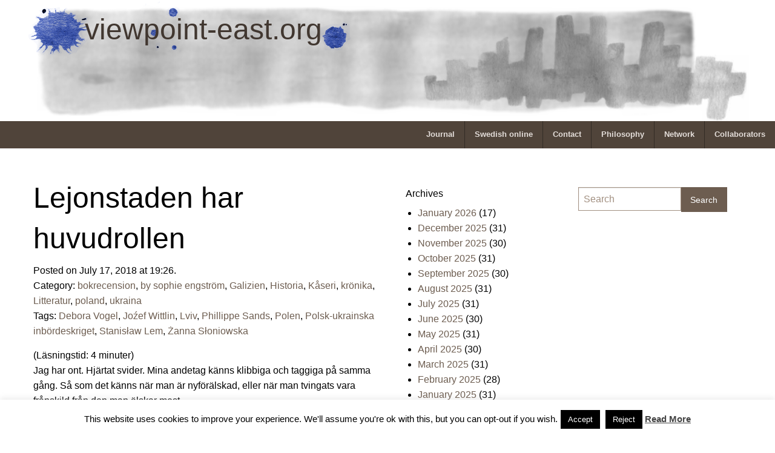

--- FILE ---
content_type: text/html; charset=UTF-8
request_url: https://viewpoint-east.org/2018/07/17/lejonstaden-har-huvudrollen/
body_size: 15506
content:
<!doctype html>
<html class="no-js" lang="en-US" >
	<head>
		<meta charset="UTF-8" />
		<meta name="viewport" content="width=device-width, initial-scale=1.0" />
		<link rel="icon" href="https://viewpoint-east.org/wp-content/themes/viewpointeast/assets/images/icons/favicon.ico" type="image/x-icon">
		<link rel="apple-touch-icon" sizes="144x144" href="https://viewpoint-east.org/wp-content/themes/viewpointeast/assets/images/icons/apple-touch-icon-144x144.png">
		<link rel="apple-touch-icon" sizes="114x114" href="https://viewpoint-east.org/wp-content/themes/viewpointeast/assets/images/icons/apple-touch-icon-114x114.png">
		<link rel="apple-touch-icon" sizes="72x72" href="https://viewpoint-east.org/wp-content/themes/viewpointeast/assets/images/icons/apple-touch-icon-72x72.png">
		<link rel="apple-touch-icon" href="https://viewpoint-east.org/wp-content/themes/viewpointeast/assets/images/icons/apple-touch-icon.png">
		<title>Lejonstaden har huvudrollen &#8211; viewpoint-east.org</title>
<meta name='robots' content='max-image-preview:large' />
<link rel="SHORTCUT ICON" type='image/x-icon' href="https://viewpoint-east.org/myicon.ico" /><link rel='dns-prefetch' href='//static.addtoany.com' />
<link rel='dns-prefetch' href='//ajax.googleapis.com' />
<link rel="alternate" title="oEmbed (JSON)" type="application/json+oembed" href="https://viewpoint-east.org/wp-json/oembed/1.0/embed?url=https%3A%2F%2Fviewpoint-east.org%2F2018%2F07%2F17%2Flejonstaden-har-huvudrollen%2F" />
<link rel="alternate" title="oEmbed (XML)" type="text/xml+oembed" href="https://viewpoint-east.org/wp-json/oembed/1.0/embed?url=https%3A%2F%2Fviewpoint-east.org%2F2018%2F07%2F17%2Flejonstaden-har-huvudrollen%2F&#038;format=xml" />
<style id='wp-img-auto-sizes-contain-inline-css' type='text/css'>
img:is([sizes=auto i],[sizes^="auto," i]){contain-intrinsic-size:3000px 1500px}
/*# sourceURL=wp-img-auto-sizes-contain-inline-css */
</style>
<link rel='stylesheet' id='colorboxstyle-css' href='https://viewpoint-east.org/wp-content/plugins/link-library/colorbox/colorbox.css?ver=6.9' type='text/css' media='all' />
<style id='wp-block-library-inline-css' type='text/css'>
:root{--wp-block-synced-color:#7a00df;--wp-block-synced-color--rgb:122,0,223;--wp-bound-block-color:var(--wp-block-synced-color);--wp-editor-canvas-background:#ddd;--wp-admin-theme-color:#007cba;--wp-admin-theme-color--rgb:0,124,186;--wp-admin-theme-color-darker-10:#006ba1;--wp-admin-theme-color-darker-10--rgb:0,107,160.5;--wp-admin-theme-color-darker-20:#005a87;--wp-admin-theme-color-darker-20--rgb:0,90,135;--wp-admin-border-width-focus:2px}@media (min-resolution:192dpi){:root{--wp-admin-border-width-focus:1.5px}}.wp-element-button{cursor:pointer}:root .has-very-light-gray-background-color{background-color:#eee}:root .has-very-dark-gray-background-color{background-color:#313131}:root .has-very-light-gray-color{color:#eee}:root .has-very-dark-gray-color{color:#313131}:root .has-vivid-green-cyan-to-vivid-cyan-blue-gradient-background{background:linear-gradient(135deg,#00d084,#0693e3)}:root .has-purple-crush-gradient-background{background:linear-gradient(135deg,#34e2e4,#4721fb 50%,#ab1dfe)}:root .has-hazy-dawn-gradient-background{background:linear-gradient(135deg,#faaca8,#dad0ec)}:root .has-subdued-olive-gradient-background{background:linear-gradient(135deg,#fafae1,#67a671)}:root .has-atomic-cream-gradient-background{background:linear-gradient(135deg,#fdd79a,#004a59)}:root .has-nightshade-gradient-background{background:linear-gradient(135deg,#330968,#31cdcf)}:root .has-midnight-gradient-background{background:linear-gradient(135deg,#020381,#2874fc)}:root{--wp--preset--font-size--normal:16px;--wp--preset--font-size--huge:42px}.has-regular-font-size{font-size:1em}.has-larger-font-size{font-size:2.625em}.has-normal-font-size{font-size:var(--wp--preset--font-size--normal)}.has-huge-font-size{font-size:var(--wp--preset--font-size--huge)}.has-text-align-center{text-align:center}.has-text-align-left{text-align:left}.has-text-align-right{text-align:right}.has-fit-text{white-space:nowrap!important}#end-resizable-editor-section{display:none}.aligncenter{clear:both}.items-justified-left{justify-content:flex-start}.items-justified-center{justify-content:center}.items-justified-right{justify-content:flex-end}.items-justified-space-between{justify-content:space-between}.screen-reader-text{border:0;clip-path:inset(50%);height:1px;margin:-1px;overflow:hidden;padding:0;position:absolute;width:1px;word-wrap:normal!important}.screen-reader-text:focus{background-color:#ddd;clip-path:none;color:#444;display:block;font-size:1em;height:auto;left:5px;line-height:normal;padding:15px 23px 14px;text-decoration:none;top:5px;width:auto;z-index:100000}html :where(.has-border-color){border-style:solid}html :where([style*=border-top-color]){border-top-style:solid}html :where([style*=border-right-color]){border-right-style:solid}html :where([style*=border-bottom-color]){border-bottom-style:solid}html :where([style*=border-left-color]){border-left-style:solid}html :where([style*=border-width]){border-style:solid}html :where([style*=border-top-width]){border-top-style:solid}html :where([style*=border-right-width]){border-right-style:solid}html :where([style*=border-bottom-width]){border-bottom-style:solid}html :where([style*=border-left-width]){border-left-style:solid}html :where(img[class*=wp-image-]){height:auto;max-width:100%}:where(figure){margin:0 0 1em}html :where(.is-position-sticky){--wp-admin--admin-bar--position-offset:var(--wp-admin--admin-bar--height,0px)}@media screen and (max-width:600px){html :where(.is-position-sticky){--wp-admin--admin-bar--position-offset:0px}}

/*# sourceURL=wp-block-library-inline-css */
</style><style id='global-styles-inline-css' type='text/css'>
:root{--wp--preset--aspect-ratio--square: 1;--wp--preset--aspect-ratio--4-3: 4/3;--wp--preset--aspect-ratio--3-4: 3/4;--wp--preset--aspect-ratio--3-2: 3/2;--wp--preset--aspect-ratio--2-3: 2/3;--wp--preset--aspect-ratio--16-9: 16/9;--wp--preset--aspect-ratio--9-16: 9/16;--wp--preset--color--black: #000000;--wp--preset--color--cyan-bluish-gray: #abb8c3;--wp--preset--color--white: #ffffff;--wp--preset--color--pale-pink: #f78da7;--wp--preset--color--vivid-red: #cf2e2e;--wp--preset--color--luminous-vivid-orange: #ff6900;--wp--preset--color--luminous-vivid-amber: #fcb900;--wp--preset--color--light-green-cyan: #7bdcb5;--wp--preset--color--vivid-green-cyan: #00d084;--wp--preset--color--pale-cyan-blue: #8ed1fc;--wp--preset--color--vivid-cyan-blue: #0693e3;--wp--preset--color--vivid-purple: #9b51e0;--wp--preset--gradient--vivid-cyan-blue-to-vivid-purple: linear-gradient(135deg,rgb(6,147,227) 0%,rgb(155,81,224) 100%);--wp--preset--gradient--light-green-cyan-to-vivid-green-cyan: linear-gradient(135deg,rgb(122,220,180) 0%,rgb(0,208,130) 100%);--wp--preset--gradient--luminous-vivid-amber-to-luminous-vivid-orange: linear-gradient(135deg,rgb(252,185,0) 0%,rgb(255,105,0) 100%);--wp--preset--gradient--luminous-vivid-orange-to-vivid-red: linear-gradient(135deg,rgb(255,105,0) 0%,rgb(207,46,46) 100%);--wp--preset--gradient--very-light-gray-to-cyan-bluish-gray: linear-gradient(135deg,rgb(238,238,238) 0%,rgb(169,184,195) 100%);--wp--preset--gradient--cool-to-warm-spectrum: linear-gradient(135deg,rgb(74,234,220) 0%,rgb(151,120,209) 20%,rgb(207,42,186) 40%,rgb(238,44,130) 60%,rgb(251,105,98) 80%,rgb(254,248,76) 100%);--wp--preset--gradient--blush-light-purple: linear-gradient(135deg,rgb(255,206,236) 0%,rgb(152,150,240) 100%);--wp--preset--gradient--blush-bordeaux: linear-gradient(135deg,rgb(254,205,165) 0%,rgb(254,45,45) 50%,rgb(107,0,62) 100%);--wp--preset--gradient--luminous-dusk: linear-gradient(135deg,rgb(255,203,112) 0%,rgb(199,81,192) 50%,rgb(65,88,208) 100%);--wp--preset--gradient--pale-ocean: linear-gradient(135deg,rgb(255,245,203) 0%,rgb(182,227,212) 50%,rgb(51,167,181) 100%);--wp--preset--gradient--electric-grass: linear-gradient(135deg,rgb(202,248,128) 0%,rgb(113,206,126) 100%);--wp--preset--gradient--midnight: linear-gradient(135deg,rgb(2,3,129) 0%,rgb(40,116,252) 100%);--wp--preset--font-size--small: 13px;--wp--preset--font-size--medium: 20px;--wp--preset--font-size--large: 36px;--wp--preset--font-size--x-large: 42px;--wp--preset--spacing--20: 0.44rem;--wp--preset--spacing--30: 0.67rem;--wp--preset--spacing--40: 1rem;--wp--preset--spacing--50: 1.5rem;--wp--preset--spacing--60: 2.25rem;--wp--preset--spacing--70: 3.38rem;--wp--preset--spacing--80: 5.06rem;--wp--preset--shadow--natural: 6px 6px 9px rgba(0, 0, 0, 0.2);--wp--preset--shadow--deep: 12px 12px 50px rgba(0, 0, 0, 0.4);--wp--preset--shadow--sharp: 6px 6px 0px rgba(0, 0, 0, 0.2);--wp--preset--shadow--outlined: 6px 6px 0px -3px rgb(255, 255, 255), 6px 6px rgb(0, 0, 0);--wp--preset--shadow--crisp: 6px 6px 0px rgb(0, 0, 0);}:where(.is-layout-flex){gap: 0.5em;}:where(.is-layout-grid){gap: 0.5em;}body .is-layout-flex{display: flex;}.is-layout-flex{flex-wrap: wrap;align-items: center;}.is-layout-flex > :is(*, div){margin: 0;}body .is-layout-grid{display: grid;}.is-layout-grid > :is(*, div){margin: 0;}:where(.wp-block-columns.is-layout-flex){gap: 2em;}:where(.wp-block-columns.is-layout-grid){gap: 2em;}:where(.wp-block-post-template.is-layout-flex){gap: 1.25em;}:where(.wp-block-post-template.is-layout-grid){gap: 1.25em;}.has-black-color{color: var(--wp--preset--color--black) !important;}.has-cyan-bluish-gray-color{color: var(--wp--preset--color--cyan-bluish-gray) !important;}.has-white-color{color: var(--wp--preset--color--white) !important;}.has-pale-pink-color{color: var(--wp--preset--color--pale-pink) !important;}.has-vivid-red-color{color: var(--wp--preset--color--vivid-red) !important;}.has-luminous-vivid-orange-color{color: var(--wp--preset--color--luminous-vivid-orange) !important;}.has-luminous-vivid-amber-color{color: var(--wp--preset--color--luminous-vivid-amber) !important;}.has-light-green-cyan-color{color: var(--wp--preset--color--light-green-cyan) !important;}.has-vivid-green-cyan-color{color: var(--wp--preset--color--vivid-green-cyan) !important;}.has-pale-cyan-blue-color{color: var(--wp--preset--color--pale-cyan-blue) !important;}.has-vivid-cyan-blue-color{color: var(--wp--preset--color--vivid-cyan-blue) !important;}.has-vivid-purple-color{color: var(--wp--preset--color--vivid-purple) !important;}.has-black-background-color{background-color: var(--wp--preset--color--black) !important;}.has-cyan-bluish-gray-background-color{background-color: var(--wp--preset--color--cyan-bluish-gray) !important;}.has-white-background-color{background-color: var(--wp--preset--color--white) !important;}.has-pale-pink-background-color{background-color: var(--wp--preset--color--pale-pink) !important;}.has-vivid-red-background-color{background-color: var(--wp--preset--color--vivid-red) !important;}.has-luminous-vivid-orange-background-color{background-color: var(--wp--preset--color--luminous-vivid-orange) !important;}.has-luminous-vivid-amber-background-color{background-color: var(--wp--preset--color--luminous-vivid-amber) !important;}.has-light-green-cyan-background-color{background-color: var(--wp--preset--color--light-green-cyan) !important;}.has-vivid-green-cyan-background-color{background-color: var(--wp--preset--color--vivid-green-cyan) !important;}.has-pale-cyan-blue-background-color{background-color: var(--wp--preset--color--pale-cyan-blue) !important;}.has-vivid-cyan-blue-background-color{background-color: var(--wp--preset--color--vivid-cyan-blue) !important;}.has-vivid-purple-background-color{background-color: var(--wp--preset--color--vivid-purple) !important;}.has-black-border-color{border-color: var(--wp--preset--color--black) !important;}.has-cyan-bluish-gray-border-color{border-color: var(--wp--preset--color--cyan-bluish-gray) !important;}.has-white-border-color{border-color: var(--wp--preset--color--white) !important;}.has-pale-pink-border-color{border-color: var(--wp--preset--color--pale-pink) !important;}.has-vivid-red-border-color{border-color: var(--wp--preset--color--vivid-red) !important;}.has-luminous-vivid-orange-border-color{border-color: var(--wp--preset--color--luminous-vivid-orange) !important;}.has-luminous-vivid-amber-border-color{border-color: var(--wp--preset--color--luminous-vivid-amber) !important;}.has-light-green-cyan-border-color{border-color: var(--wp--preset--color--light-green-cyan) !important;}.has-vivid-green-cyan-border-color{border-color: var(--wp--preset--color--vivid-green-cyan) !important;}.has-pale-cyan-blue-border-color{border-color: var(--wp--preset--color--pale-cyan-blue) !important;}.has-vivid-cyan-blue-border-color{border-color: var(--wp--preset--color--vivid-cyan-blue) !important;}.has-vivid-purple-border-color{border-color: var(--wp--preset--color--vivid-purple) !important;}.has-vivid-cyan-blue-to-vivid-purple-gradient-background{background: var(--wp--preset--gradient--vivid-cyan-blue-to-vivid-purple) !important;}.has-light-green-cyan-to-vivid-green-cyan-gradient-background{background: var(--wp--preset--gradient--light-green-cyan-to-vivid-green-cyan) !important;}.has-luminous-vivid-amber-to-luminous-vivid-orange-gradient-background{background: var(--wp--preset--gradient--luminous-vivid-amber-to-luminous-vivid-orange) !important;}.has-luminous-vivid-orange-to-vivid-red-gradient-background{background: var(--wp--preset--gradient--luminous-vivid-orange-to-vivid-red) !important;}.has-very-light-gray-to-cyan-bluish-gray-gradient-background{background: var(--wp--preset--gradient--very-light-gray-to-cyan-bluish-gray) !important;}.has-cool-to-warm-spectrum-gradient-background{background: var(--wp--preset--gradient--cool-to-warm-spectrum) !important;}.has-blush-light-purple-gradient-background{background: var(--wp--preset--gradient--blush-light-purple) !important;}.has-blush-bordeaux-gradient-background{background: var(--wp--preset--gradient--blush-bordeaux) !important;}.has-luminous-dusk-gradient-background{background: var(--wp--preset--gradient--luminous-dusk) !important;}.has-pale-ocean-gradient-background{background: var(--wp--preset--gradient--pale-ocean) !important;}.has-electric-grass-gradient-background{background: var(--wp--preset--gradient--electric-grass) !important;}.has-midnight-gradient-background{background: var(--wp--preset--gradient--midnight) !important;}.has-small-font-size{font-size: var(--wp--preset--font-size--small) !important;}.has-medium-font-size{font-size: var(--wp--preset--font-size--medium) !important;}.has-large-font-size{font-size: var(--wp--preset--font-size--large) !important;}.has-x-large-font-size{font-size: var(--wp--preset--font-size--x-large) !important;}
/*# sourceURL=global-styles-inline-css */
</style>

<style id='classic-theme-styles-inline-css' type='text/css'>
/*! This file is auto-generated */
.wp-block-button__link{color:#fff;background-color:#32373c;border-radius:9999px;box-shadow:none;text-decoration:none;padding:calc(.667em + 2px) calc(1.333em + 2px);font-size:1.125em}.wp-block-file__button{background:#32373c;color:#fff;text-decoration:none}
/*# sourceURL=/wp-includes/css/classic-themes.min.css */
</style>
<link rel='stylesheet' id='cookie-law-info-css' href='https://viewpoint-east.org/wp-content/plugins/cookie-law-info/legacy/public/css/cookie-law-info-public.css?ver=3.3.9.1' type='text/css' media='all' />
<link rel='stylesheet' id='cookie-law-info-gdpr-css' href='https://viewpoint-east.org/wp-content/plugins/cookie-law-info/legacy/public/css/cookie-law-info-gdpr.css?ver=3.3.9.1' type='text/css' media='all' />
<link rel='stylesheet' id='thumbs_rating_styles-css' href='https://viewpoint-east.org/wp-content/plugins/link-library/upvote-downvote/css/style.css?ver=1.0.0' type='text/css' media='all' />
<link rel='stylesheet' id='main-stylesheet-css' href='https://viewpoint-east.org/wp-content/themes/viewpointeast/assets/stylesheets/foundation.css?ver=2.3.0' type='text/css' media='all' />
<link rel='stylesheet' id='addtoany-css' href='https://viewpoint-east.org/wp-content/plugins/add-to-any/addtoany.min.css?ver=1.16' type='text/css' media='all' />
<script type="text/javascript" src="//ajax.googleapis.com/ajax/libs/jquery/2.1.0/jquery.min.js?ver=2.1.0" id="jquery-js"></script>
<script type="text/javascript" src="https://viewpoint-east.org/wp-content/plugins/link-library/colorbox/jquery.colorbox-min.js?ver=1.3.9" id="colorbox-js"></script>
<script type="text/javascript" id="addtoany-core-js-before">
/* <![CDATA[ */
window.a2a_config=window.a2a_config||{};a2a_config.callbacks=[];a2a_config.overlays=[];a2a_config.templates={};
a2a_config.callbacks.push({ready:function(){document.querySelectorAll(".a2a_s_undefined").forEach(function(emptyIcon){emptyIcon.parentElement.style.display="none";})}});

//# sourceURL=addtoany-core-js-before
/* ]]> */
</script>
<script type="text/javascript" defer src="https://static.addtoany.com/menu/page.js" id="addtoany-core-js"></script>
<script type="text/javascript" defer src="https://viewpoint-east.org/wp-content/plugins/add-to-any/addtoany.min.js?ver=1.1" id="addtoany-jquery-js"></script>
<script type="text/javascript" id="cookie-law-info-js-extra">
/* <![CDATA[ */
var Cli_Data = {"nn_cookie_ids":[],"cookielist":[],"non_necessary_cookies":[],"ccpaEnabled":"","ccpaRegionBased":"","ccpaBarEnabled":"","strictlyEnabled":["necessary","obligatoire"],"ccpaType":"gdpr","js_blocking":"","custom_integration":"","triggerDomRefresh":"","secure_cookies":""};
var cli_cookiebar_settings = {"animate_speed_hide":"500","animate_speed_show":"500","background":"#fff","border":"#444","border_on":"","button_1_button_colour":"#000","button_1_button_hover":"#000000","button_1_link_colour":"#fff","button_1_as_button":"1","button_1_new_win":"","button_2_button_colour":"#333","button_2_button_hover":"#292929","button_2_link_colour":"#444","button_2_as_button":"","button_2_hidebar":"1","button_3_button_colour":"#000","button_3_button_hover":"#000000","button_3_link_colour":"#fff","button_3_as_button":"1","button_3_new_win":"","button_4_button_colour":"#000","button_4_button_hover":"#000000","button_4_link_colour":"#fff","button_4_as_button":"1","button_7_button_colour":"#61a229","button_7_button_hover":"#4e8221","button_7_link_colour":"#fff","button_7_as_button":"1","button_7_new_win":"","font_family":"inherit","header_fix":"","notify_animate_hide":"1","notify_animate_show":"","notify_div_id":"#cookie-law-info-bar","notify_position_horizontal":"right","notify_position_vertical":"bottom","scroll_close":"","scroll_close_reload":"","accept_close_reload":"","reject_close_reload":"","showagain_tab":"","showagain_background":"#fff","showagain_border":"#000","showagain_div_id":"#cookie-law-info-again","showagain_x_position":"100px","text":"#000","show_once_yn":"","show_once":"10000","logging_on":"","as_popup":"","popup_overlay":"1","bar_heading_text":"","cookie_bar_as":"banner","popup_showagain_position":"bottom-right","widget_position":"left"};
var log_object = {"ajax_url":"https://viewpoint-east.org/wp-admin/admin-ajax.php"};
//# sourceURL=cookie-law-info-js-extra
/* ]]> */
</script>
<script type="text/javascript" src="https://viewpoint-east.org/wp-content/plugins/cookie-law-info/legacy/public/js/cookie-law-info-public.js?ver=3.3.9.1" id="cookie-law-info-js"></script>
<script type="text/javascript" id="thumbs_rating_scripts-js-extra">
/* <![CDATA[ */
var thumbs_rating_ajax = {"ajax_url":"https://viewpoint-east.org/wp-admin/admin-ajax.php","nonce":"0b011573c8"};
//# sourceURL=thumbs_rating_scripts-js-extra
/* ]]> */
</script>
<script type="text/javascript" src="https://viewpoint-east.org/wp-content/plugins/link-library/upvote-downvote/js/general.js?ver=4.0.1" id="thumbs_rating_scripts-js"></script>
<script type="text/javascript" src="https://viewpoint-east.org/wp-content/plugins/google-analyticator/external-tracking.min.js?ver=6.5.7" id="ga-external-tracking-js"></script>
<link rel="https://api.w.org/" href="https://viewpoint-east.org/wp-json/" /><link rel="alternate" title="JSON" type="application/json" href="https://viewpoint-east.org/wp-json/wp/v2/posts/5761" /><!-- Easy Verification -->
<meta name="verify-v1" content="r52YjEbWlZaKO+oojqeL2hwO+aKq5fRzZj2PbUapipM=" /><meta name="google-site-verification" content="r52YjEbWlZaKO+oojqeL2hwO+aKq5fRzZj2PbUapipM=" /><meta name="y_key" content="0daa5083393b24a8" /><meta name="msvalidate.01" content="" /><!-- End Easy Verification -->
<noscript><style>.lazyload[data-src]{display:none !important;}</style></noscript><style>.lazyload{background-image:none !important;}.lazyload:before{background-image:none !important;}</style><!-- Google Analytics Tracking by Google Analyticator 6.5.7 -->
<script type="text/javascript">
    var analyticsFileTypes = [];
    var analyticsSnippet = 'enabled';
    var analyticsEventTracking = 'enabled';
</script>
<script type="text/javascript">
	var _gaq = _gaq || [];
  
	_gaq.push(['_setAccount', 'UA-10643988-1']);
    _gaq.push(['_addDevId', 'i9k95']); // Google Analyticator App ID with Google
	_gaq.push(['_trackPageview']);

	(function() {
		var ga = document.createElement('script'); ga.type = 'text/javascript'; ga.async = true;
		                ga.src = ('https:' == document.location.protocol ? 'https://ssl' : 'http://www') + '.google-analytics.com/ga.js';
		                var s = document.getElementsByTagName('script')[0]; s.parentNode.insertBefore(ga, s);
	})();
</script>
	</head>
	<body data-rsssl=1 class="wp-singular post-template-default single single-post postid-5761 single-format-standard wp-theme-viewpointeast offcanvas">
	
	
	
	<div class="row top-space">
					<a href="https://viewpoint-east.org/" rel="home">
				<img class="top-image lazyload" src="[data-uri]" width="1200" height="200" alt="" data-src="https://viewpoint-east.org/wp-content/uploads/2016/03/bg_vpe.png" decoding="async" data-eio-rwidth="1000" data-eio-rheight="167"><noscript><img class="top-image" src="https://viewpoint-east.org/wp-content/uploads/2016/03/bg_vpe.png" width="1200" height="200" alt="" data-eio="l"></noscript>
			</a>
					<a href="https://viewpoint-east.org/" rel="home"><h1 class="top-rubrik">viewpoint-east.org</h1></a>
			<img height="100" width="546" class="top-deco lazyload" src="[data-uri]" data-src="https://viewpoint-east.org/wp-content/themes/viewpointeast/assets/images/top/drope_vpe.png" decoding="async" data-eio-rwidth="546" data-eio-rheight="100" /><noscript><img height="100" width="546" class="top-deco" src="https://viewpoint-east.org/wp-content/themes/viewpointeast/assets/images/top/drope_vpe.png" data-eio="l" /></noscript>
	</div>

	<header id="masthead" class="site-header" role="banner">
		<div class="title-bar" data-responsive-toggle="site-navigation">
			<button class="menu-icon" type="button" data-toggle="mobile-menu"></button>
			<div class="title-bar-title">
			</div>
		</div>

		<nav id="site-navigation" class="main-navigation top-bar" role="navigation">
			<div class="top-bar-left">
				<ul class="menu">
				</ul>
			</div>
			<div class="top-bar-right">
				<ul id="menu-one" class="dropdown menu desktop-menu" data-dropdown-menu><li id="menu-item-3046" class="menu-item menu-item-type-custom menu-item-object-custom menu-item-home menu-item-has-children menu-item-3046"><a href="https://viewpoint-east.org">Journal</a>
<ul class="dropdown menu vertical" data-toggle>
	<li id="menu-item-3047" class="menu-item menu-item-type-taxonomy menu-item-object-category current-post-ancestor current-menu-parent current-post-parent menu-item-3047"><a href="https://viewpoint-east.org/category/ukraina/">ukraina</a></li>
	<li id="menu-item-3049" class="menu-item menu-item-type-taxonomy menu-item-object-category current-post-ancestor current-menu-parent current-post-parent menu-item-3049"><a href="https://viewpoint-east.org/category/poland/">poland</a></li>
	<li id="menu-item-3048" class="menu-item menu-item-type-taxonomy menu-item-object-category menu-item-3048"><a href="https://viewpoint-east.org/category/photography/">photography</a></li>
	<li id="menu-item-3050" class="menu-item menu-item-type-taxonomy menu-item-object-post_tag menu-item-3050"><a href="https://viewpoint-east.org/tag/lviv/">Lviv</a></li>
</ul>
</li>
<li id="menu-item-3661" class="menu-item menu-item-type-post_type menu-item-object-page menu-item-3661"><a href="https://viewpoint-east.org/swedish-online/">Swedish online</a></li>
<li id="menu-item-3044" class="menu-item menu-item-type-post_type menu-item-object-page menu-item-3044"><a href="https://viewpoint-east.org/contact/">Contact</a></li>
<li id="menu-item-3045" class="menu-item menu-item-type-post_type menu-item-object-page menu-item-3045"><a href="https://viewpoint-east.org/philosophy/">Philosophy</a></li>
<li id="menu-item-3043" class="menu-item menu-item-type-post_type menu-item-object-page menu-item-3043"><a href="https://viewpoint-east.org/network/">Network</a></li>
<li id="menu-item-3042" class="menu-item menu-item-type-post_type menu-item-object-page menu-item-3042"><a href="https://viewpoint-east.org/collaborators/">Collaborators</a></li>
</ul>
									
<nav class="vertical menu" id="mobile-menu" role="navigation">
  <ul id="menu-one-1" class="vertical menu" data-accordion-menu><li class="menu-item menu-item-type-custom menu-item-object-custom menu-item-home menu-item-has-children menu-item-3046"><a href="https://viewpoint-east.org">Journal</a>
<ul class="vertical nested menu">
	<li class="menu-item menu-item-type-taxonomy menu-item-object-category current-post-ancestor current-menu-parent current-post-parent menu-item-3047"><a href="https://viewpoint-east.org/category/ukraina/">ukraina</a></li>
	<li class="menu-item menu-item-type-taxonomy menu-item-object-category current-post-ancestor current-menu-parent current-post-parent menu-item-3049"><a href="https://viewpoint-east.org/category/poland/">poland</a></li>
	<li class="menu-item menu-item-type-taxonomy menu-item-object-category menu-item-3048"><a href="https://viewpoint-east.org/category/photography/">photography</a></li>
	<li class="menu-item menu-item-type-taxonomy menu-item-object-post_tag menu-item-3050"><a href="https://viewpoint-east.org/tag/lviv/">Lviv</a></li>
</ul>
</li>
<li class="menu-item menu-item-type-post_type menu-item-object-page menu-item-3661"><a href="https://viewpoint-east.org/swedish-online/">Swedish online</a></li>
<li class="menu-item menu-item-type-post_type menu-item-object-page menu-item-3044"><a href="https://viewpoint-east.org/contact/">Contact</a></li>
<li class="menu-item menu-item-type-post_type menu-item-object-page menu-item-3045"><a href="https://viewpoint-east.org/philosophy/">Philosophy</a></li>
<li class="menu-item menu-item-type-post_type menu-item-object-page menu-item-3043"><a href="https://viewpoint-east.org/network/">Network</a></li>
<li class="menu-item menu-item-type-post_type menu-item-object-page menu-item-3042"><a href="https://viewpoint-east.org/collaborators/">Collaborators</a></li>
</ul></nav>
							</div>
		</nav>
	</header>

	<section class="container">
		
<div id="single-post" role="main">

	<article class="main-content post-5761 post type-post status-publish format-standard hentry category-bokrecension category-by-sophie-engstrom category-galizien-2 category-historia category-kaseri category-kronika category-litteratur category-poland category-ukraina tag-debora-vogel tag-jozef-wittlin tag-lviv tag-phillippe-sands tag-polen tag-polsk-ukrainska-inbordeskriget tag-stanislaw-lem tag-zanna-sloniowska" id="post-5761">
				<header>
			<h1 class="entry-title">Lejonstaden har huvudrollen</h1>
			<time class="updated" datetime="2018-07-17T19:26:42+02:00">Posted on July 17, 2018 at 19:26.</time><p> Category: <a href="https://viewpoint-east.org/category/bokrecension/" rel="category tag">bokrecension</a>, <a href="https://viewpoint-east.org/category/by-sophie-engstrom/" rel="category tag">by sophie engström</a>, <a href="https://viewpoint-east.org/category/galizien-2/" rel="category tag">Galizien</a>, <a href="https://viewpoint-east.org/category/historia/" rel="category tag">Historia</a>, <a href="https://viewpoint-east.org/category/kaseri/" rel="category tag">Kåseri</a>, <a href="https://viewpoint-east.org/category/kronika/" rel="category tag">krönika</a>, <a href="https://viewpoint-east.org/category/litteratur/" rel="category tag">Litteratur</a>, <a href="https://viewpoint-east.org/category/poland/" rel="category tag">poland</a>, <a href="https://viewpoint-east.org/category/ukraina/" rel="category tag">ukraina</a><br/>Tags: <a href="https://viewpoint-east.org/tag/debora-vogel/" rel="tag">Debora Vogel</a>, <a href="https://viewpoint-east.org/tag/jozef-wittlin/" rel="tag">Joźef Wittlin</a>, <a href="https://viewpoint-east.org/tag/lviv/" rel="tag">Lviv</a>, <a href="https://viewpoint-east.org/tag/phillippe-sands/" rel="tag">Phillippe Sands</a>, <a href="https://viewpoint-east.org/tag/polen/" rel="tag">Polen</a>, <a href="https://viewpoint-east.org/tag/polsk-ukrainska-inbordeskriget/" rel="tag">Polsk-ukrainska inbördeskriget</a>, <a href="https://viewpoint-east.org/tag/stanislaw-lem/" rel="tag">Stanisław Lem</a>, <a href="https://viewpoint-east.org/tag/zanna-sloniowska/" rel="tag">Żanna Słoniowska</a></p>		</header>
				<div class="entry-content">

		
		<span class="span-reading-time rt-reading-time" style="display: block;"><span class="rt-label rt-prefix">(Läsningstid: </span> <span class="rt-time"> 4</span> <span class="rt-label rt-postfix">minuter)</span></span><p>Jag har ont. Hjärtat svider. Mina andetag känns klibbiga och taggiga på samma gång. Så som det känns när man är nyförälskad, eller när man tvingats vara frånskild från den man älskar mest. </p>
<p>För en tid sedan förstod jag för första gången att en plats kunde ha en sådan inverkan på mig (och säkert på andra också för den delen). Det var när en bild fladdrade förbi i flödet på Facebook. En vän, som jag egentligen mest förknippar med asfaltsdjungeln i Kyjiv, poserade framför en mycket hemtam horisont. Till höger om henne syntes ett grått streck och precis bakom henne höjde sig en stad. När jag såg det sved det till i hjärtat. För det var Helsingborg och Ven sett från Helsingör jag såg. Det var väl först då jag förstod hur starkt jag håller av den platsen på jorden. Kanske förstärktes min längtan av att jag då befann mig långt bort. I Lviv.</p>
<p>När jag läser <a href="https://en.m.wikipedia.org/wiki/Żanna_Słoniowska" rel="noopener" target="_blank">Żanna Słoniowskas</a> roman &#8220;The house with the stained-glass window&#8221; (&#8220;Dom z witrażem&#8217;) erfar jag samma känsla, men nu sitter jag i Skåne och läser om Lviv. Kanske är det därför som jag andas lite tungt. En längtans suck lämnar mina läppar.</p>
<p>Żanna Słoniowskas roman är en regelrätt kärleksförklaring till Lviv. Men inte på det vis vissa tycks anse att kärleksförklaringar bör se ut. Det är inte en romantiserat eller tillrättalagd bild av staden hon ger. Här finns motsättningar mellan ukrainare och ryskspråkiga och många andra grupper. En märklig historisk bitterhet som löper som en tråd över sidorna.</p>
<p>Många har känt sig kallade att skriva lovord till lejonstaden i Galizien. För en tid sedan rönte översättningen av <a href="https://en.m.wikipedia.org/wiki/Józef_Wittlin" rel="noopener" target="_blank">Józef Wittlins</a> minnesresa &#8220;City of Lions&#8221; stor uppmärksamhet och förtjusning. Kanske för att <a href="https://en.m.wikipedia.org/wiki/Philippe_Sands" rel="noopener" target="_blank">Philippe Sands</a>, tillika Lviv-skildrare, höjde honom till skyarna. I Polen har man uppmärksammat <a href="https://en.m.wikipedia.org/wiki/Debora_Vogel" rel="noopener" target="_blank">Debora Vogel</a>, poet, filosof, i en stor utställning. Även hon var en stor skildrare av Lviv. Och vi ska inte glömma <a href="https://en.m.wikipedia.org/wiki/Stanisław_Lem" rel="noopener" target="_blank">Stanisław Lems</a> utmärkta memoar &#8220;Höga slottet&#8221;, där han romantiserar livet i mellankrigstidens Lwów så till den milda grad att han glömmer att nämna den förbittrade stämning som rådde mellan polacker och ukrainare i staden efter inbördeskriget.</p>
<p>Żanna Słoniowska romantiserar dock inte, men hon ägnar sig för den sakens skull inte åt tråkiga listor med fakta. Det är en levande text, som vackert blommar ut i en självständig prosa, där orden rör sig över sidorna som om de förde ett alldeles eget och egensinnigt liv. Ordens betydelse återföds i en annan kropp och kostymering. Jag blir förvånad på ett uppfriskande, energigivande vis.</p>
<p>Det är det Lviv jag känner. Eller så är det just det Lwów, eller Lvov, eller Lemberg som jag känner. Även Lemberik och Leopolis finns där, om än på en mindre upplyst plats. Jag släpps in i familjernas inre liv, och även där sliter och drar Lviv i invånarna. På det där fullkomligt hänsynslösa, men ändå likväl bedårande vis, som endast Lviv behärskar. Staden &#8211; med sitt folk som vandrat dit av egen vilja eller de som tvingats dit av makthavare som vill ändra stadens karaktär &#8211; tar sig in köken, finrummen, kring middagsborden. Den är ständigt närvarande, och styr samtalsämnen, beslut, drömmar, förhoppningar inför framtiden.</p>
<p>I romanens hjärta finns fyra kvinnor. Gammelmormor, mormor, mamma och hennes dotter. Berättelsen löper från det <a href="https://en.m.wikipedia.org/wiki/Polish–Ukrainian_War" rel="noopener" target="_blank">polsk-ukrainska inbördeskriget</a> till dagens Lviv. Ibland får jag en känsla av att Żannas Lviv befolkas av människor utan makt. De som känner att de skvalpar runt som äggskal på en ocean, oförmögna att styra sina liv. Men så ser jag att det är en missuppfattning. Det är nämligen så det är i Lviv, där historiens vingslag alltid är lite våldsammare och mer abrupta än på andra platser. Och kanske kommer sig känslan av maktlöshet att den egentliga huvudkaraktären är staden, och de som bor i den är endast små statister som nästan viljelöst flyter med i stadens blodomlopp.</p>
<p>Och jag är där, när jag läser Żanna Słoniowska. I det Lviv jag älskar så villkorslös. Min kärlek är inte alltid besvarad, men det har vi lvivianer lärt oss att respektera. I Lviv, Lwów, Lvov, Lemberg, Lemberik, Leopolis är det staden som bestämmer. Vi andra är bara tillfälliga, emedan staden är det beständiga som vi inte äger.</p>
<p>Detta lyckas Żanna Słoniowska beskriva, långt mycket trovärdigare än någon av de herrar och den dam som presenteras ovan. Och kanske är nyckeln till hennes framgång valet av karaktärer. Hon lämnar de namnkunniga männen därhän, och ägnar sig istället åt berätta en berättelse född i ett samtal över en kopp te eller kaffe, eller född i betraktelsens av ett hus eller väg. Eller helt enkelt född ur ett glasmålat fönster i en hemkär trappuppgång i Lviv.</p>
<p><img decoding="async" src="[data-uri]" class="aligncenter size-large lazyload" data-src="https://viewpoint-east.org/wp-content/uploads/2018/07/20180705_182512-950x713.jpg" data-eio-rwidth="950" data-eio-rheight="713" /><noscript><img decoding="async" src="https://viewpoint-east.org/wp-content/uploads/2018/07/20180705_182512-950x713.jpg" class="aligncenter size-large" data-eio="l" /></noscript><br />
<em>Boken om staden, mot sundet, jag älskar&#8230;</em></p>
<div class="addtoany_share_save_container addtoany_content addtoany_content_bottom"><div class="a2a_kit a2a_kit_size_16 addtoany_list" data-a2a-url="https://viewpoint-east.org/2018/07/17/lejonstaden-har-huvudrollen/" data-a2a-title="Lejonstaden har huvudrollen"><a class="a2a_button_facebook_like addtoany_special_service" data-layout="button" data-href="https://viewpoint-east.org/2018/07/17/lejonstaden-har-huvudrollen/"></a><a class="a2a_button_facebook" href="https://www.addtoany.com/add_to/facebook?linkurl=https%3A%2F%2Fviewpoint-east.org%2F2018%2F07%2F17%2Flejonstaden-har-huvudrollen%2F&amp;linkname=Lejonstaden%20har%20huvudrollen" title="Facebook" rel="nofollow noopener" target="_blank"></a><a class="a2a_button_wordpress" href="https://www.addtoany.com/add_to/wordpress?linkurl=https%3A%2F%2Fviewpoint-east.org%2F2018%2F07%2F17%2Flejonstaden-har-huvudrollen%2F&amp;linkname=Lejonstaden%20har%20huvudrollen" title="WordPress" rel="nofollow noopener" target="_blank"></a><a class="a2a_button_facebook_messenger" href="https://www.addtoany.com/add_to/facebook_messenger?linkurl=https%3A%2F%2Fviewpoint-east.org%2F2018%2F07%2F17%2Flejonstaden-har-huvudrollen%2F&amp;linkname=Lejonstaden%20har%20huvudrollen" title="Messenger" rel="nofollow noopener" target="_blank"></a><a class="a2a_button_email" href="https://www.addtoany.com/add_to/email?linkurl=https%3A%2F%2Fviewpoint-east.org%2F2018%2F07%2F17%2Flejonstaden-har-huvudrollen%2F&amp;linkname=Lejonstaden%20har%20huvudrollen" title="Email" rel="nofollow noopener" target="_blank"></a><a class="a2a_button_linkedin" href="https://www.addtoany.com/add_to/linkedin?linkurl=https%3A%2F%2Fviewpoint-east.org%2F2018%2F07%2F17%2Flejonstaden-har-huvudrollen%2F&amp;linkname=Lejonstaden%20har%20huvudrollen" title="LinkedIn" rel="nofollow noopener" target="_blank"></a><a class="a2a_button_whatsapp" href="https://www.addtoany.com/add_to/whatsapp?linkurl=https%3A%2F%2Fviewpoint-east.org%2F2018%2F07%2F17%2Flejonstaden-har-huvudrollen%2F&amp;linkname=Lejonstaden%20har%20huvudrollen" title="WhatsApp" rel="nofollow noopener" target="_blank"></a><a class="a2a_button_blogger" href="https://www.addtoany.com/add_to/blogger?linkurl=https%3A%2F%2Fviewpoint-east.org%2F2018%2F07%2F17%2Flejonstaden-har-huvudrollen%2F&amp;linkname=Lejonstaden%20har%20huvudrollen" title="Blogger" rel="nofollow noopener" target="_blank"></a><a class="a2a_button_copy_link" href="https://www.addtoany.com/add_to/copy_link?linkurl=https%3A%2F%2Fviewpoint-east.org%2F2018%2F07%2F17%2Flejonstaden-har-huvudrollen%2F&amp;linkname=Lejonstaden%20har%20huvudrollen" title="Copy Link" rel="nofollow noopener" target="_blank"></a><a class="a2a_button_google_gmail" href="https://www.addtoany.com/add_to/google_gmail?linkurl=https%3A%2F%2Fviewpoint-east.org%2F2018%2F07%2F17%2Flejonstaden-har-huvudrollen%2F&amp;linkname=Lejonstaden%20har%20huvudrollen" title="Gmail" rel="nofollow noopener" target="_blank"></a><a class="a2a_button_threads" href="https://www.addtoany.com/add_to/threads?linkurl=https%3A%2F%2Fviewpoint-east.org%2F2018%2F07%2F17%2Flejonstaden-har-huvudrollen%2F&amp;linkname=Lejonstaden%20har%20huvudrollen" title="Threads" rel="nofollow noopener" target="_blank"></a><a class="a2a_button_outlook_com" href="https://www.addtoany.com/add_to/outlook_com?linkurl=https%3A%2F%2Fviewpoint-east.org%2F2018%2F07%2F17%2Flejonstaden-har-huvudrollen%2F&amp;linkname=Lejonstaden%20har%20huvudrollen" title="Outlook.com" rel="nofollow noopener" target="_blank"></a><a class="a2a_button_bluesky" href="https://www.addtoany.com/add_to/bluesky?linkurl=https%3A%2F%2Fviewpoint-east.org%2F2018%2F07%2F17%2Flejonstaden-har-huvudrollen%2F&amp;linkname=Lejonstaden%20har%20huvudrollen" title="Bluesky" rel="nofollow noopener" target="_blank"></a><a class="a2a_button_tumblr" href="https://www.addtoany.com/add_to/tumblr?linkurl=https%3A%2F%2Fviewpoint-east.org%2F2018%2F07%2F17%2Flejonstaden-har-huvudrollen%2F&amp;linkname=Lejonstaden%20har%20huvudrollen" title="Tumblr" rel="nofollow noopener" target="_blank"></a><a class="a2a_button_mastodon" href="https://www.addtoany.com/add_to/mastodon?linkurl=https%3A%2F%2Fviewpoint-east.org%2F2018%2F07%2F17%2Flejonstaden-har-huvudrollen%2F&amp;linkname=Lejonstaden%20har%20huvudrollen" title="Mastodon" rel="nofollow noopener" target="_blank"></a><a class="a2a_button_pinterest" href="https://www.addtoany.com/add_to/pinterest?linkurl=https%3A%2F%2Fviewpoint-east.org%2F2018%2F07%2F17%2Flejonstaden-har-huvudrollen%2F&amp;linkname=Lejonstaden%20har%20huvudrollen" title="Pinterest" rel="nofollow noopener" target="_blank"></a><a class="a2a_button_reddit" href="https://www.addtoany.com/add_to/reddit?linkurl=https%3A%2F%2Fviewpoint-east.org%2F2018%2F07%2F17%2Flejonstaden-har-huvudrollen%2F&amp;linkname=Lejonstaden%20har%20huvudrollen" title="Reddit" rel="nofollow noopener" target="_blank"></a><a class="a2a_button_pocket" href="https://www.addtoany.com/add_to/pocket?linkurl=https%3A%2F%2Fviewpoint-east.org%2F2018%2F07%2F17%2Flejonstaden-har-huvudrollen%2F&amp;linkname=Lejonstaden%20har%20huvudrollen" title="Pocket" rel="nofollow noopener" target="_blank"></a><a class="a2a_button_yahoo_mail" href="https://www.addtoany.com/add_to/yahoo_mail?linkurl=https%3A%2F%2Fviewpoint-east.org%2F2018%2F07%2F17%2Flejonstaden-har-huvudrollen%2F&amp;linkname=Lejonstaden%20har%20huvudrollen" title="Yahoo Mail" rel="nofollow noopener" target="_blank"></a><a class="a2a_button_viber" href="https://www.addtoany.com/add_to/viber?linkurl=https%3A%2F%2Fviewpoint-east.org%2F2018%2F07%2F17%2Flejonstaden-har-huvudrollen%2F&amp;linkname=Lejonstaden%20har%20huvudrollen" title="Viber" rel="nofollow noopener" target="_blank"></a><a class="a2a_dd addtoany_share_save addtoany_share" href="https://www.addtoany.com/share"></a></div></div>				</div>
		<footer>
					</footer>
				

			</article>

<aside class="sidebar">
		<div class="large-6 medium-12 small-12 columns">
		<article id="archives-3" ><h6>Archives</h6>
			<ul>
					<li><a href='https://viewpoint-east.org/2026/01/'>January 2026</a>&nbsp;(17)</li>
	<li><a href='https://viewpoint-east.org/2025/12/'>December 2025</a>&nbsp;(31)</li>
	<li><a href='https://viewpoint-east.org/2025/11/'>November 2025</a>&nbsp;(30)</li>
	<li><a href='https://viewpoint-east.org/2025/10/'>October 2025</a>&nbsp;(31)</li>
	<li><a href='https://viewpoint-east.org/2025/09/'>September 2025</a>&nbsp;(30)</li>
	<li><a href='https://viewpoint-east.org/2025/08/'>August 2025</a>&nbsp;(31)</li>
	<li><a href='https://viewpoint-east.org/2025/07/'>July 2025</a>&nbsp;(31)</li>
	<li><a href='https://viewpoint-east.org/2025/06/'>June 2025</a>&nbsp;(30)</li>
	<li><a href='https://viewpoint-east.org/2025/05/'>May 2025</a>&nbsp;(31)</li>
	<li><a href='https://viewpoint-east.org/2025/04/'>April 2025</a>&nbsp;(30)</li>
	<li><a href='https://viewpoint-east.org/2025/03/'>March 2025</a>&nbsp;(31)</li>
	<li><a href='https://viewpoint-east.org/2025/02/'>February 2025</a>&nbsp;(28)</li>
	<li><a href='https://viewpoint-east.org/2025/01/'>January 2025</a>&nbsp;(31)</li>
	<li><a href='https://viewpoint-east.org/2024/12/'>December 2024</a>&nbsp;(31)</li>
	<li><a href='https://viewpoint-east.org/2024/11/'>November 2024</a>&nbsp;(30)</li>
	<li><a href='https://viewpoint-east.org/2024/10/'>October 2024</a>&nbsp;(9)</li>
	<li><a href='https://viewpoint-east.org/2024/07/'>July 2024</a>&nbsp;(3)</li>
	<li><a href='https://viewpoint-east.org/2024/06/'>June 2024</a>&nbsp;(2)</li>
	<li><a href='https://viewpoint-east.org/2024/05/'>May 2024</a>&nbsp;(4)</li>
	<li><a href='https://viewpoint-east.org/2024/04/'>April 2024</a>&nbsp;(1)</li>
	<li><a href='https://viewpoint-east.org/2024/03/'>March 2024</a>&nbsp;(2)</li>
	<li><a href='https://viewpoint-east.org/2024/02/'>February 2024</a>&nbsp;(1)</li>
	<li><a href='https://viewpoint-east.org/2023/12/'>December 2023</a>&nbsp;(24)</li>
	<li><a href='https://viewpoint-east.org/2023/11/'>November 2023</a>&nbsp;(1)</li>
	<li><a href='https://viewpoint-east.org/2023/10/'>October 2023</a>&nbsp;(1)</li>
	<li><a href='https://viewpoint-east.org/2023/09/'>September 2023</a>&nbsp;(2)</li>
	<li><a href='https://viewpoint-east.org/2023/08/'>August 2023</a>&nbsp;(1)</li>
	<li><a href='https://viewpoint-east.org/2023/07/'>July 2023</a>&nbsp;(2)</li>
	<li><a href='https://viewpoint-east.org/2023/06/'>June 2023</a>&nbsp;(1)</li>
	<li><a href='https://viewpoint-east.org/2022/12/'>December 2022</a>&nbsp;(24)</li>
	<li><a href='https://viewpoint-east.org/2022/11/'>November 2022</a>&nbsp;(1)</li>
	<li><a href='https://viewpoint-east.org/2022/07/'>July 2022</a>&nbsp;(4)</li>
	<li><a href='https://viewpoint-east.org/2022/05/'>May 2022</a>&nbsp;(1)</li>
	<li><a href='https://viewpoint-east.org/2022/04/'>April 2022</a>&nbsp;(1)</li>
	<li><a href='https://viewpoint-east.org/2022/01/'>January 2022</a>&nbsp;(1)</li>
	<li><a href='https://viewpoint-east.org/2021/12/'>December 2021</a>&nbsp;(24)</li>
	<li><a href='https://viewpoint-east.org/2021/11/'>November 2021</a>&nbsp;(2)</li>
	<li><a href='https://viewpoint-east.org/2021/10/'>October 2021</a>&nbsp;(2)</li>
	<li><a href='https://viewpoint-east.org/2021/08/'>August 2021</a>&nbsp;(1)</li>
	<li><a href='https://viewpoint-east.org/2021/07/'>July 2021</a>&nbsp;(2)</li>
	<li><a href='https://viewpoint-east.org/2021/06/'>June 2021</a>&nbsp;(1)</li>
	<li><a href='https://viewpoint-east.org/2021/05/'>May 2021</a>&nbsp;(5)</li>
	<li><a href='https://viewpoint-east.org/2021/04/'>April 2021</a>&nbsp;(4)</li>
	<li><a href='https://viewpoint-east.org/2021/03/'>March 2021</a>&nbsp;(4)</li>
	<li><a href='https://viewpoint-east.org/2021/02/'>February 2021</a>&nbsp;(4)</li>
	<li><a href='https://viewpoint-east.org/2021/01/'>January 2021</a>&nbsp;(5)</li>
	<li><a href='https://viewpoint-east.org/2020/12/'>December 2020</a>&nbsp;(25)</li>
	<li><a href='https://viewpoint-east.org/2020/11/'>November 2020</a>&nbsp;(4)</li>
	<li><a href='https://viewpoint-east.org/2020/10/'>October 2020</a>&nbsp;(2)</li>
	<li><a href='https://viewpoint-east.org/2020/09/'>September 2020</a>&nbsp;(2)</li>
	<li><a href='https://viewpoint-east.org/2020/08/'>August 2020</a>&nbsp;(2)</li>
	<li><a href='https://viewpoint-east.org/2020/07/'>July 2020</a>&nbsp;(7)</li>
	<li><a href='https://viewpoint-east.org/2020/06/'>June 2020</a>&nbsp;(3)</li>
	<li><a href='https://viewpoint-east.org/2020/05/'>May 2020</a>&nbsp;(5)</li>
	<li><a href='https://viewpoint-east.org/2020/04/'>April 2020</a>&nbsp;(4)</li>
	<li><a href='https://viewpoint-east.org/2020/03/'>March 2020</a>&nbsp;(5)</li>
	<li><a href='https://viewpoint-east.org/2020/02/'>February 2020</a>&nbsp;(9)</li>
	<li><a href='https://viewpoint-east.org/2020/01/'>January 2020</a>&nbsp;(10)</li>
	<li><a href='https://viewpoint-east.org/2019/12/'>December 2019</a>&nbsp;(26)</li>
	<li><a href='https://viewpoint-east.org/2019/11/'>November 2019</a>&nbsp;(8)</li>
	<li><a href='https://viewpoint-east.org/2019/10/'>October 2019</a>&nbsp;(8)</li>
	<li><a href='https://viewpoint-east.org/2019/09/'>September 2019</a>&nbsp;(4)</li>
	<li><a href='https://viewpoint-east.org/2019/08/'>August 2019</a>&nbsp;(2)</li>
	<li><a href='https://viewpoint-east.org/2019/06/'>June 2019</a>&nbsp;(7)</li>
	<li><a href='https://viewpoint-east.org/2019/05/'>May 2019</a>&nbsp;(8)</li>
	<li><a href='https://viewpoint-east.org/2019/04/'>April 2019</a>&nbsp;(10)</li>
	<li><a href='https://viewpoint-east.org/2019/03/'>March 2019</a>&nbsp;(9)</li>
	<li><a href='https://viewpoint-east.org/2019/02/'>February 2019</a>&nbsp;(9)</li>
	<li><a href='https://viewpoint-east.org/2019/01/'>January 2019</a>&nbsp;(10)</li>
	<li><a href='https://viewpoint-east.org/2018/12/'>December 2018</a>&nbsp;(26)</li>
	<li><a href='https://viewpoint-east.org/2018/11/'>November 2018</a>&nbsp;(10)</li>
	<li><a href='https://viewpoint-east.org/2018/10/'>October 2018</a>&nbsp;(10)</li>
	<li><a href='https://viewpoint-east.org/2018/09/'>September 2018</a>&nbsp;(8)</li>
	<li><a href='https://viewpoint-east.org/2018/08/'>August 2018</a>&nbsp;(2)</li>
	<li><a href='https://viewpoint-east.org/2018/07/'>July 2018</a>&nbsp;(3)</li>
	<li><a href='https://viewpoint-east.org/2018/06/'>June 2018</a>&nbsp;(15)</li>
	<li><a href='https://viewpoint-east.org/2018/05/'>May 2018</a>&nbsp;(17)</li>
	<li><a href='https://viewpoint-east.org/2018/04/'>April 2018</a>&nbsp;(14)</li>
	<li><a href='https://viewpoint-east.org/2018/03/'>March 2018</a>&nbsp;(12)</li>
	<li><a href='https://viewpoint-east.org/2018/02/'>February 2018</a>&nbsp;(14)</li>
	<li><a href='https://viewpoint-east.org/2018/01/'>January 2018</a>&nbsp;(13)</li>
	<li><a href='https://viewpoint-east.org/2017/12/'>December 2017</a>&nbsp;(12)</li>
	<li><a href='https://viewpoint-east.org/2017/11/'>November 2017</a>&nbsp;(11)</li>
	<li><a href='https://viewpoint-east.org/2017/10/'>October 2017</a>&nbsp;(14)</li>
	<li><a href='https://viewpoint-east.org/2017/09/'>September 2017</a>&nbsp;(14)</li>
	<li><a href='https://viewpoint-east.org/2017/08/'>August 2017</a>&nbsp;(4)</li>
	<li><a href='https://viewpoint-east.org/2017/07/'>July 2017</a>&nbsp;(2)</li>
	<li><a href='https://viewpoint-east.org/2017/06/'>June 2017</a>&nbsp;(10)</li>
	<li><a href='https://viewpoint-east.org/2017/05/'>May 2017</a>&nbsp;(14)</li>
	<li><a href='https://viewpoint-east.org/2017/04/'>April 2017</a>&nbsp;(12)</li>
	<li><a href='https://viewpoint-east.org/2017/03/'>March 2017</a>&nbsp;(17)</li>
	<li><a href='https://viewpoint-east.org/2017/02/'>February 2017</a>&nbsp;(15)</li>
	<li><a href='https://viewpoint-east.org/2017/01/'>January 2017</a>&nbsp;(12)</li>
	<li><a href='https://viewpoint-east.org/2016/12/'>December 2016</a>&nbsp;(8)</li>
	<li><a href='https://viewpoint-east.org/2016/11/'>November 2016</a>&nbsp;(5)</li>
	<li><a href='https://viewpoint-east.org/2016/10/'>October 2016</a>&nbsp;(4)</li>
	<li><a href='https://viewpoint-east.org/2016/09/'>September 2016</a>&nbsp;(1)</li>
	<li><a href='https://viewpoint-east.org/2016/08/'>August 2016</a>&nbsp;(2)</li>
	<li><a href='https://viewpoint-east.org/2016/07/'>July 2016</a>&nbsp;(1)</li>
	<li><a href='https://viewpoint-east.org/2016/06/'>June 2016</a>&nbsp;(12)</li>
	<li><a href='https://viewpoint-east.org/2016/05/'>May 2016</a>&nbsp;(9)</li>
	<li><a href='https://viewpoint-east.org/2016/04/'>April 2016</a>&nbsp;(6)</li>
	<li><a href='https://viewpoint-east.org/2016/03/'>March 2016</a>&nbsp;(10)</li>
	<li><a href='https://viewpoint-east.org/2016/02/'>February 2016</a>&nbsp;(6)</li>
	<li><a href='https://viewpoint-east.org/2016/01/'>January 2016</a>&nbsp;(11)</li>
	<li><a href='https://viewpoint-east.org/2015/12/'>December 2015</a>&nbsp;(9)</li>
	<li><a href='https://viewpoint-east.org/2015/11/'>November 2015</a>&nbsp;(1)</li>
	<li><a href='https://viewpoint-east.org/2015/10/'>October 2015</a>&nbsp;(2)</li>
	<li><a href='https://viewpoint-east.org/2015/09/'>September 2015</a>&nbsp;(4)</li>
	<li><a href='https://viewpoint-east.org/2015/07/'>July 2015</a>&nbsp;(1)</li>
	<li><a href='https://viewpoint-east.org/2015/06/'>June 2015</a>&nbsp;(4)</li>
	<li><a href='https://viewpoint-east.org/2015/05/'>May 2015</a>&nbsp;(3)</li>
	<li><a href='https://viewpoint-east.org/2015/04/'>April 2015</a>&nbsp;(2)</li>
	<li><a href='https://viewpoint-east.org/2015/03/'>March 2015</a>&nbsp;(3)</li>
	<li><a href='https://viewpoint-east.org/2015/02/'>February 2015</a>&nbsp;(4)</li>
	<li><a href='https://viewpoint-east.org/2015/01/'>January 2015</a>&nbsp;(9)</li>
	<li><a href='https://viewpoint-east.org/2014/12/'>December 2014</a>&nbsp;(4)</li>
	<li><a href='https://viewpoint-east.org/2014/11/'>November 2014</a>&nbsp;(2)</li>
	<li><a href='https://viewpoint-east.org/2014/10/'>October 2014</a>&nbsp;(6)</li>
	<li><a href='https://viewpoint-east.org/2014/09/'>September 2014</a>&nbsp;(5)</li>
	<li><a href='https://viewpoint-east.org/2014/07/'>July 2014</a>&nbsp;(2)</li>
	<li><a href='https://viewpoint-east.org/2014/06/'>June 2014</a>&nbsp;(5)</li>
	<li><a href='https://viewpoint-east.org/2014/05/'>May 2014</a>&nbsp;(6)</li>
	<li><a href='https://viewpoint-east.org/2014/04/'>April 2014</a>&nbsp;(3)</li>
	<li><a href='https://viewpoint-east.org/2014/03/'>March 2014</a>&nbsp;(2)</li>
	<li><a href='https://viewpoint-east.org/2014/02/'>February 2014</a>&nbsp;(3)</li>
	<li><a href='https://viewpoint-east.org/2014/01/'>January 2014</a>&nbsp;(8)</li>
	<li><a href='https://viewpoint-east.org/2013/12/'>December 2013</a>&nbsp;(7)</li>
	<li><a href='https://viewpoint-east.org/2013/11/'>November 2013</a>&nbsp;(6)</li>
	<li><a href='https://viewpoint-east.org/2013/10/'>October 2013</a>&nbsp;(4)</li>
	<li><a href='https://viewpoint-east.org/2013/09/'>September 2013</a>&nbsp;(9)</li>
	<li><a href='https://viewpoint-east.org/2013/07/'>July 2013</a>&nbsp;(3)</li>
	<li><a href='https://viewpoint-east.org/2013/06/'>June 2013</a>&nbsp;(8)</li>
	<li><a href='https://viewpoint-east.org/2013/05/'>May 2013</a>&nbsp;(4)</li>
	<li><a href='https://viewpoint-east.org/2013/04/'>April 2013</a>&nbsp;(4)</li>
	<li><a href='https://viewpoint-east.org/2013/03/'>March 2013</a>&nbsp;(4)</li>
	<li><a href='https://viewpoint-east.org/2013/02/'>February 2013</a>&nbsp;(2)</li>
	<li><a href='https://viewpoint-east.org/2013/01/'>January 2013</a>&nbsp;(4)</li>
	<li><a href='https://viewpoint-east.org/2012/12/'>December 2012</a>&nbsp;(4)</li>
	<li><a href='https://viewpoint-east.org/2012/11/'>November 2012</a>&nbsp;(2)</li>
	<li><a href='https://viewpoint-east.org/2012/10/'>October 2012</a>&nbsp;(5)</li>
	<li><a href='https://viewpoint-east.org/2012/09/'>September 2012</a>&nbsp;(3)</li>
	<li><a href='https://viewpoint-east.org/2012/07/'>July 2012</a>&nbsp;(1)</li>
	<li><a href='https://viewpoint-east.org/2012/06/'>June 2012</a>&nbsp;(4)</li>
	<li><a href='https://viewpoint-east.org/2012/05/'>May 2012</a>&nbsp;(6)</li>
	<li><a href='https://viewpoint-east.org/2012/04/'>April 2012</a>&nbsp;(3)</li>
	<li><a href='https://viewpoint-east.org/2012/03/'>March 2012</a>&nbsp;(5)</li>
	<li><a href='https://viewpoint-east.org/2012/02/'>February 2012</a>&nbsp;(6)</li>
	<li><a href='https://viewpoint-east.org/2012/01/'>January 2012</a>&nbsp;(5)</li>
	<li><a href='https://viewpoint-east.org/2011/12/'>December 2011</a>&nbsp;(4)</li>
	<li><a href='https://viewpoint-east.org/2011/11/'>November 2011</a>&nbsp;(6)</li>
	<li><a href='https://viewpoint-east.org/2011/10/'>October 2011</a>&nbsp;(8)</li>
	<li><a href='https://viewpoint-east.org/2011/09/'>September 2011</a>&nbsp;(12)</li>
	<li><a href='https://viewpoint-east.org/2011/06/'>June 2011</a>&nbsp;(3)</li>
	<li><a href='https://viewpoint-east.org/2011/05/'>May 2011</a>&nbsp;(2)</li>
	<li><a href='https://viewpoint-east.org/2011/04/'>April 2011</a>&nbsp;(1)</li>
	<li><a href='https://viewpoint-east.org/2011/03/'>March 2011</a>&nbsp;(3)</li>
	<li><a href='https://viewpoint-east.org/2011/02/'>February 2011</a>&nbsp;(1)</li>
	<li><a href='https://viewpoint-east.org/2010/12/'>December 2010</a>&nbsp;(5)</li>
	<li><a href='https://viewpoint-east.org/2010/10/'>October 2010</a>&nbsp;(1)</li>
	<li><a href='https://viewpoint-east.org/2010/09/'>September 2010</a>&nbsp;(2)</li>
	<li><a href='https://viewpoint-east.org/2010/08/'>August 2010</a>&nbsp;(1)</li>
	<li><a href='https://viewpoint-east.org/2010/07/'>July 2010</a>&nbsp;(7)</li>
	<li><a href='https://viewpoint-east.org/2010/06/'>June 2010</a>&nbsp;(6)</li>
	<li><a href='https://viewpoint-east.org/2010/05/'>May 2010</a>&nbsp;(8)</li>
	<li><a href='https://viewpoint-east.org/2010/04/'>April 2010</a>&nbsp;(6)</li>
	<li><a href='https://viewpoint-east.org/2010/03/'>March 2010</a>&nbsp;(11)</li>
	<li><a href='https://viewpoint-east.org/2010/02/'>February 2010</a>&nbsp;(9)</li>
	<li><a href='https://viewpoint-east.org/2010/01/'>January 2010</a>&nbsp;(9)</li>
	<li><a href='https://viewpoint-east.org/2009/12/'>December 2009</a>&nbsp;(16)</li>
	<li><a href='https://viewpoint-east.org/2009/11/'>November 2009</a>&nbsp;(7)</li>
	<li><a href='https://viewpoint-east.org/2009/10/'>October 2009</a>&nbsp;(5)</li>
	<li><a href='https://viewpoint-east.org/2009/09/'>September 2009</a>&nbsp;(4)</li>
			</ul>

			</article><article id="tag_cloud-3" ><h6>Tags</h6><div class="tagcloud"><a href="https://viewpoint-east.org/tag/adventskalender_2018/" class="tag-cloud-link tag-link-1070 tag-link-position-1" style="font-size: 10.095238095238pt;" aria-label="Adventskalender 2018 (24 items)">Adventskalender 2018</a>
<a href="https://viewpoint-east.org/tag/adventskalender-2019/" class="tag-cloud-link tag-link-1305 tag-link-position-2" style="font-size: 9.5238095238095pt;" aria-label="Adventskalender 2019 (21 items)">Adventskalender 2019</a>
<a href="https://viewpoint-east.org/tag/adventskalender-2020/" class="tag-cloud-link tag-link-1453 tag-link-position-3" style="font-size: 9.9047619047619pt;" aria-label="Adventskalender 2020 (23 items)">Adventskalender 2020</a>
<a href="https://viewpoint-east.org/tag/adventskalender-2021/" class="tag-cloud-link tag-link-1554 tag-link-position-4" style="font-size: 10.095238095238pt;" aria-label="adventskalender 2021 (24 items)">adventskalender 2021</a>
<a href="https://viewpoint-east.org/tag/adventskalender-2022/" class="tag-cloud-link tag-link-1603 tag-link-position-5" style="font-size: 10.190476190476pt;" aria-label="adventskalender 2022 (25 items)">adventskalender 2022</a>
<a href="https://viewpoint-east.org/tag/adventskalender-2023/" class="tag-cloud-link tag-link-1671 tag-link-position-6" style="font-size: 10.095238095238pt;" aria-label="adventskalender 2023 (24 items)">adventskalender 2023</a>
<a href="https://viewpoint-east.org/tag/art/" class="tag-cloud-link tag-link-468 tag-link-position-7" style="font-size: 8pt;" aria-label="art (14 items)">art</a>
<a href="https://viewpoint-east.org/tag/avantgarde/" class="tag-cloud-link tag-link-476 tag-link-position-8" style="font-size: 8.1904761904762pt;" aria-label="avantgarde (15 items)">avantgarde</a>
<a href="https://viewpoint-east.org/tag/dagens-anteckning/" class="tag-cloud-link tag-link-1722 tag-link-position-9" style="font-size: 22pt;" aria-label="Dagens anteckning (446 items)">Dagens anteckning</a>
<a href="https://viewpoint-east.org/tag/delningen-av-polen/" class="tag-cloud-link tag-link-1069 tag-link-position-10" style="font-size: 9.9047619047619pt;" aria-label="Delningen av Polen (23 items)">Delningen av Polen</a>
<a href="https://viewpoint-east.org/tag/eu/" class="tag-cloud-link tag-link-486 tag-link-position-11" style="font-size: 8.4761904761905pt;" aria-label="EU (16 items)">EU</a>
<a href="https://viewpoint-east.org/tag/euromajdan/" class="tag-cloud-link tag-link-507 tag-link-position-12" style="font-size: 9.3333333333333pt;" aria-label="Euromajdan (20 items)">Euromajdan</a>
<a href="https://viewpoint-east.org/tag/franz-schubert/" class="tag-cloud-link tag-link-734 tag-link-position-13" style="font-size: 8.952380952381pt;" aria-label="Franz Schubert (18 items)">Franz Schubert</a>
<a href="https://viewpoint-east.org/tag/forintelsen/" class="tag-cloud-link tag-link-678 tag-link-position-14" style="font-size: 14.285714285714pt;" aria-label="Förintelsen (68 items)">Förintelsen</a>
<a href="https://viewpoint-east.org/tag/galizien/" class="tag-cloud-link tag-link-320 tag-link-position-15" style="font-size: 9.7142857142857pt;" aria-label="galizien (22 items)">galizien</a>
<a href="https://viewpoint-east.org/tag/gender/" class="tag-cloud-link tag-link-483 tag-link-position-16" style="font-size: 8.4761904761905pt;" aria-label="gender (16 items)">gender</a>
<a href="https://viewpoint-east.org/tag/gustav-mahler/" class="tag-cloud-link tag-link-1687 tag-link-position-17" style="font-size: 12.095238095238pt;" aria-label="Gustav Mahler (40 items)">Gustav Mahler</a>
<a href="https://viewpoint-east.org/tag/judiska-krakow/" class="tag-cloud-link tag-link-1353 tag-link-position-18" style="font-size: 9.5238095238095pt;" aria-label="Judiska Kraków (21 items)">Judiska Kraków</a>
<a href="https://viewpoint-east.org/tag/judiska-lviv/" class="tag-cloud-link tag-link-682 tag-link-position-19" style="font-size: 11.333333333333pt;" aria-label="judiska Lviv (33 items)">judiska Lviv</a>
<a href="https://viewpoint-east.org/tag/judisk-historia-i-galizien/" class="tag-cloud-link tag-link-1057 tag-link-position-20" style="font-size: 11.619047619048pt;" aria-label="judisk historia i Galizien (35 items)">judisk historia i Galizien</a>
<a href="https://viewpoint-east.org/tag/karol-szymanowski/" class="tag-cloud-link tag-link-1316 tag-link-position-21" style="font-size: 9.3333333333333pt;" aria-label="Karol Szymanowski (20 items)">Karol Szymanowski</a>
<a href="https://viewpoint-east.org/tag/kommunistiska-polen/" class="tag-cloud-link tag-link-1005 tag-link-position-22" style="font-size: 9.9047619047619pt;" aria-label="Kommunistiska Polen (23 items)">Kommunistiska Polen</a>
<a href="https://viewpoint-east.org/tag/konserter-i-krakow/" class="tag-cloud-link tag-link-1665 tag-link-position-23" style="font-size: 13.52380952381pt;" aria-label="Konserter i Kraków (57 items)">Konserter i Kraków</a>
<a href="https://viewpoint-east.org/tag/krakow/" class="tag-cloud-link tag-link-385 tag-link-position-24" style="font-size: 17.904761904762pt;" aria-label="Kraków (164 items)">Kraków</a>
<a href="https://viewpoint-east.org/tag/ludwig-van-beethoven/" class="tag-cloud-link tag-link-1721 tag-link-position-25" style="font-size: 10.952380952381pt;" aria-label="Ludwig van Beethoven (30 items)">Ludwig van Beethoven</a>
<a href="https://viewpoint-east.org/tag/lviv/" class="tag-cloud-link tag-link-279 tag-link-position-26" style="font-size: 20.761904761905pt;" aria-label="Lviv (333 items)">Lviv</a>
<a href="https://viewpoint-east.org/tag/lvivs-filharmoni/" class="tag-cloud-link tag-link-372 tag-link-position-27" style="font-size: 8.7619047619048pt;" aria-label="Lvivs filharmoni (17 items)">Lvivs filharmoni</a>
<a href="https://viewpoint-east.org/tag/mat/" class="tag-cloud-link tag-link-423 tag-link-position-28" style="font-size: 8pt;" aria-label="mat (14 items)">mat</a>
<a href="https://viewpoint-east.org/tag/ockupationen-av-polen/" class="tag-cloud-link tag-link-1041 tag-link-position-29" style="font-size: 10.095238095238pt;" aria-label="Ockupationen av Polen (24 items)">Ockupationen av Polen</a>
<a href="https://viewpoint-east.org/tag/opera/" class="tag-cloud-link tag-link-1051 tag-link-position-30" style="font-size: 9.1428571428571pt;" aria-label="Opera (19 items)">Opera</a>
<a href="https://viewpoint-east.org/tag/orgelsalen/" class="tag-cloud-link tag-link-817 tag-link-position-31" style="font-size: 9.1428571428571pt;" aria-label="orgelsalen (19 items)">orgelsalen</a>
<a href="https://viewpoint-east.org/tag/photography/" class="tag-cloud-link tag-link-496 tag-link-position-32" style="font-size: 9.5238095238095pt;" aria-label="photography (21 items)">photography</a>
<a href="https://viewpoint-east.org/tag/poesi/" class="tag-cloud-link tag-link-289 tag-link-position-33" style="font-size: 8pt;" aria-label="poesi (14 items)">poesi</a>
<a href="https://viewpoint-east.org/tag/polen/" class="tag-cloud-link tag-link-336 tag-link-position-34" style="font-size: 17.238095238095pt;" aria-label="Polen (141 items)">Polen</a>
<a href="https://viewpoint-east.org/tag/polen-under-mellankrigstiden/" class="tag-cloud-link tag-link-1004 tag-link-position-35" style="font-size: 12.571428571429pt;" aria-label="Polen under mellankrigstiden (45 items)">Polen under mellankrigstiden</a>
<a href="https://viewpoint-east.org/tag/polska-affischer/" class="tag-cloud-link tag-link-1031 tag-link-position-36" style="font-size: 13.904761904762pt;" aria-label="Polska affischer (62 items)">Polska affischer</a>
<a href="https://viewpoint-east.org/tag/polsk-musik/" class="tag-cloud-link tag-link-526 tag-link-position-37" style="font-size: 9.9047619047619pt;" aria-label="polsk musik (23 items)">polsk musik</a>
<a href="https://viewpoint-east.org/tag/rohatyn-jewish-heritage/" class="tag-cloud-link tag-link-670 tag-link-position-38" style="font-size: 8.7619047619048pt;" aria-label="Rohatyn Jewish Heritage (17 items)">Rohatyn Jewish Heritage</a>
<a href="https://viewpoint-east.org/tag/russia/" class="tag-cloud-link tag-link-471 tag-link-position-39" style="font-size: 9.9047619047619pt;" aria-label="russia (23 items)">russia</a>
<a href="https://viewpoint-east.org/tag/stanislaw-wyspianski/" class="tag-cloud-link tag-link-967 tag-link-position-40" style="font-size: 8.1904761904762pt;" aria-label="Stanisław Wyspiański (15 items)">Stanisław Wyspiański</a>
<a href="https://viewpoint-east.org/tag/sverige/" class="tag-cloud-link tag-link-685 tag-link-position-41" style="font-size: 9.9047619047619pt;" aria-label="Sverige (23 items)">Sverige</a>
<a href="https://viewpoint-east.org/tag/turism/" class="tag-cloud-link tag-link-505 tag-link-position-42" style="font-size: 8.1904761904762pt;" aria-label="turism (15 items)">turism</a>
<a href="https://viewpoint-east.org/tag/ukraina/" class="tag-cloud-link tag-link-472 tag-link-position-43" style="font-size: 16pt;" aria-label="Ukraina (103 items)">Ukraina</a>
<a href="https://viewpoint-east.org/tag/ukraine/" class="tag-cloud-link tag-link-470 tag-link-position-44" style="font-size: 13.047619047619pt;" aria-label="Ukraine (50 items)">Ukraine</a>
<a href="https://viewpoint-east.org/tag/wien/" class="tag-cloud-link tag-link-1104 tag-link-position-45" style="font-size: 8.4761904761905pt;" aria-label="Wien (16 items)">Wien</a></div>
</article><article id="text-18" >			<div class="textwidget"><a rel="license" href="http://creativecommons.org/licenses/by-nc-nd/3.0/"><img alt="Creative Commons License" style="border-width:0" src="[data-uri]" data-src="https://i.creativecommons.org/l/by-nc-nd/3.0/80x15.png" decoding="async" class="lazyload" /><noscript><img alt="Creative Commons License" style="border-width:0" src="https://i.creativecommons.org/l/by-nc-nd/3.0/80x15.png" data-eio="l" /></noscript></a><br />This work is licensed under a <a rel="license" href="http://creativecommons.org/licenses/by-nc-nd/3.0/">Creative Commons Attribution-Noncommercial-No Derivative Works 3.0 Unported License</a>.</div>
		</article>	</div>
	<div class="large-6 medium-12 small-12 columns">
		<article id="search-2"><form role="search" method="get" id="searchform" action="https://viewpoint-east.org/">
	<div class="row collapse">
				<div class="small-8 columns">
			<input type="text" value="" name="s" id="s" placeholder="Search">
		</div>
				<div class="small-4 columns">
			<input type="submit" id="searchsubmit" value="Search" class="prefix button">
		</div>
			</div>
</form>
</article><article id="text-21">			<div class="textwidget"><script type="text/javascript"><!--
google_ad_client = "pub-5674907600579448";
/* 160x600, created 11/10/09 */
google_ad_slot = "4509075131";
google_ad_width = 160;
google_ad_height = 600;
//-->
</script>
<script type="text/javascript"
src="https://pagead2.googlesyndication.com/pagead/show_ads.js">
</script></div>
		</article>	</div>
	</aside>
</div>

		</section>
		<div id="footer-container">
			<footer id="footer">
															</footer>
		</div>

		


<script type="speculationrules">
{"prefetch":[{"source":"document","where":{"and":[{"href_matches":"/*"},{"not":{"href_matches":["/wp-*.php","/wp-admin/*","/wp-content/uploads/*","/wp-content/*","/wp-content/plugins/*","/wp-content/themes/viewpointeast/*","/*\\?(.+)"]}},{"not":{"selector_matches":"a[rel~=\"nofollow\"]"}},{"not":{"selector_matches":".no-prefetch, .no-prefetch a"}}]},"eagerness":"conservative"}]}
</script>
<!--googleoff: all--><div id="cookie-law-info-bar" data-nosnippet="true"><span>This website uses cookies to improve your experience. We'll assume you're ok with this, but you can opt-out if you wish.<a role='button' data-cli_action="accept" id="cookie_action_close_header" class="medium cli-plugin-button cli-plugin-main-button cookie_action_close_header cli_action_button wt-cli-accept-btn">Accept</a> <a role='button' id="cookie_action_close_header_reject" class="medium cli-plugin-button cli-plugin-main-button cookie_action_close_header_reject cli_action_button wt-cli-reject-btn" data-cli_action="reject">Reject</a> <a href="https://viewpoint-east.org" id="CONSTANT_OPEN_URL" target="_blank" class="cli-plugin-main-link">Read More</a></span></div><div id="cookie-law-info-again" data-nosnippet="true"><span id="cookie_hdr_showagain">Privacy &amp; Cookies Policy</span></div><div class="cli-modal" data-nosnippet="true" id="cliSettingsPopup" tabindex="-1" role="dialog" aria-labelledby="cliSettingsPopup" aria-hidden="true">
  <div class="cli-modal-dialog" role="document">
	<div class="cli-modal-content cli-bar-popup">
		  <button type="button" class="cli-modal-close" id="cliModalClose">
			<svg class="" viewBox="0 0 24 24"><path d="M19 6.41l-1.41-1.41-5.59 5.59-5.59-5.59-1.41 1.41 5.59 5.59-5.59 5.59 1.41 1.41 5.59-5.59 5.59 5.59 1.41-1.41-5.59-5.59z"></path><path d="M0 0h24v24h-24z" fill="none"></path></svg>
			<span class="wt-cli-sr-only">Close</span>
		  </button>
		  <div class="cli-modal-body">
			<div class="cli-container-fluid cli-tab-container">
	<div class="cli-row">
		<div class="cli-col-12 cli-align-items-stretch cli-px-0">
			<div class="cli-privacy-overview">
				<h4>Privacy Overview</h4>				<div class="cli-privacy-content">
					<div class="cli-privacy-content-text">This website uses cookies to improve your experience while you navigate through the website. Out of these, the cookies that are categorized as necessary are stored on your browser as they are essential for the working of basic functionalities of the website. We also use third-party cookies that help us analyze and understand how you use this website. These cookies will be stored in your browser only with your consent. You also have the option to opt-out of these cookies. But opting out of some of these cookies may affect your browsing experience.</div>
				</div>
				<a class="cli-privacy-readmore" aria-label="Show more" role="button" data-readmore-text="Show more" data-readless-text="Show less"></a>			</div>
		</div>
		<div class="cli-col-12 cli-align-items-stretch cli-px-0 cli-tab-section-container">
												<div class="cli-tab-section">
						<div class="cli-tab-header">
							<a role="button" tabindex="0" class="cli-nav-link cli-settings-mobile" data-target="necessary" data-toggle="cli-toggle-tab">
								Necessary							</a>
															<div class="wt-cli-necessary-checkbox">
									<input type="checkbox" class="cli-user-preference-checkbox"  id="wt-cli-checkbox-necessary" data-id="checkbox-necessary" checked="checked"  />
									<label class="form-check-label" for="wt-cli-checkbox-necessary">Necessary</label>
								</div>
								<span class="cli-necessary-caption">Always Enabled</span>
													</div>
						<div class="cli-tab-content">
							<div class="cli-tab-pane cli-fade" data-id="necessary">
								<div class="wt-cli-cookie-description">
									Necessary cookies are absolutely essential for the website to function properly. This category only includes cookies that ensures basic functionalities and security features of the website. These cookies do not store any personal information.								</div>
							</div>
						</div>
					</div>
																	<div class="cli-tab-section">
						<div class="cli-tab-header">
							<a role="button" tabindex="0" class="cli-nav-link cli-settings-mobile" data-target="non-necessary" data-toggle="cli-toggle-tab">
								Non-necessary							</a>
															<div class="cli-switch">
									<input type="checkbox" id="wt-cli-checkbox-non-necessary" class="cli-user-preference-checkbox"  data-id="checkbox-non-necessary" checked='checked' />
									<label for="wt-cli-checkbox-non-necessary" class="cli-slider" data-cli-enable="Enabled" data-cli-disable="Disabled"><span class="wt-cli-sr-only">Non-necessary</span></label>
								</div>
													</div>
						<div class="cli-tab-content">
							<div class="cli-tab-pane cli-fade" data-id="non-necessary">
								<div class="wt-cli-cookie-description">
									Any cookies that may not be particularly necessary for the website to function and is used specifically to collect user personal data via analytics, ads, other embedded contents are termed as non-necessary cookies. It is mandatory to procure user consent prior to running these cookies on your website.								</div>
							</div>
						</div>
					</div>
										</div>
	</div>
</div>
		  </div>
		  <div class="cli-modal-footer">
			<div class="wt-cli-element cli-container-fluid cli-tab-container">
				<div class="cli-row">
					<div class="cli-col-12 cli-align-items-stretch cli-px-0">
						<div class="cli-tab-footer wt-cli-privacy-overview-actions">
						
															<a id="wt-cli-privacy-save-btn" role="button" tabindex="0" data-cli-action="accept" class="wt-cli-privacy-btn cli_setting_save_button wt-cli-privacy-accept-btn cli-btn">SAVE &amp; ACCEPT</a>
													</div>
						
					</div>
				</div>
			</div>
		</div>
	</div>
  </div>
</div>
<div class="cli-modal-backdrop cli-fade cli-settings-overlay"></div>
<div class="cli-modal-backdrop cli-fade cli-popupbar-overlay"></div>
<!--googleon: all--><script type="text/javascript" id="eio-lazy-load-js-before">
/* <![CDATA[ */
var eio_lazy_vars = {"exactdn_domain":"","skip_autoscale":0,"bg_min_dpr":1.1,"threshold":0,"use_dpr":1};
//# sourceURL=eio-lazy-load-js-before
/* ]]> */
</script>
<script type="text/javascript" src="https://viewpoint-east.org/wp-content/plugins/ewww-image-optimizer/includes/lazysizes.min.js?ver=831" id="eio-lazy-load-js" async="async" data-wp-strategy="async"></script>
<script type="text/javascript" src="https://viewpoint-east.org/wp-content/themes/viewpointeast/assets/javascript/foundation.js?ver=2.3.0" id="foundation-js"></script>
</body>
</html>


--- FILE ---
content_type: text/html; charset=utf-8
request_url: https://www.google.com/recaptcha/api2/aframe
body_size: 266
content:
<!DOCTYPE HTML><html><head><meta http-equiv="content-type" content="text/html; charset=UTF-8"></head><body><script nonce="Ueuo_cSH0hP_kEBFcqFBCw">/** Anti-fraud and anti-abuse applications only. See google.com/recaptcha */ try{var clients={'sodar':'https://pagead2.googlesyndication.com/pagead/sodar?'};window.addEventListener("message",function(a){try{if(a.source===window.parent){var b=JSON.parse(a.data);var c=clients[b['id']];if(c){var d=document.createElement('img');d.src=c+b['params']+'&rc='+(localStorage.getItem("rc::a")?sessionStorage.getItem("rc::b"):"");window.document.body.appendChild(d);sessionStorage.setItem("rc::e",parseInt(sessionStorage.getItem("rc::e")||0)+1);localStorage.setItem("rc::h",'1768740110667');}}}catch(b){}});window.parent.postMessage("_grecaptcha_ready", "*");}catch(b){}</script></body></html>